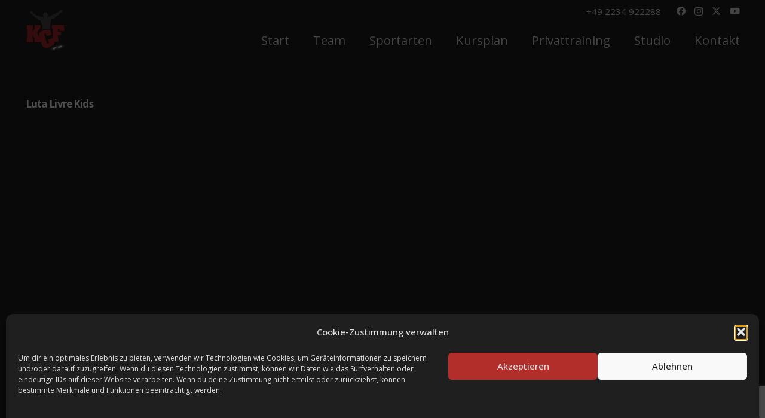

--- FILE ---
content_type: text/html; charset=utf-8
request_url: https://www.google.com/recaptcha/api2/anchor?ar=1&k=6LeAcpopAAAAACCEvxXHtFLYhJ8K6Id7SwPK15Rl&co=aHR0cHM6Ly9rY2YtZnJlY2hlbi5jb206NDQz&hl=en&v=PoyoqOPhxBO7pBk68S4YbpHZ&size=invisible&anchor-ms=20000&execute-ms=30000&cb=bvl0erqtzkjr
body_size: 49756
content:
<!DOCTYPE HTML><html dir="ltr" lang="en"><head><meta http-equiv="Content-Type" content="text/html; charset=UTF-8">
<meta http-equiv="X-UA-Compatible" content="IE=edge">
<title>reCAPTCHA</title>
<style type="text/css">
/* cyrillic-ext */
@font-face {
  font-family: 'Roboto';
  font-style: normal;
  font-weight: 400;
  font-stretch: 100%;
  src: url(//fonts.gstatic.com/s/roboto/v48/KFO7CnqEu92Fr1ME7kSn66aGLdTylUAMa3GUBHMdazTgWw.woff2) format('woff2');
  unicode-range: U+0460-052F, U+1C80-1C8A, U+20B4, U+2DE0-2DFF, U+A640-A69F, U+FE2E-FE2F;
}
/* cyrillic */
@font-face {
  font-family: 'Roboto';
  font-style: normal;
  font-weight: 400;
  font-stretch: 100%;
  src: url(//fonts.gstatic.com/s/roboto/v48/KFO7CnqEu92Fr1ME7kSn66aGLdTylUAMa3iUBHMdazTgWw.woff2) format('woff2');
  unicode-range: U+0301, U+0400-045F, U+0490-0491, U+04B0-04B1, U+2116;
}
/* greek-ext */
@font-face {
  font-family: 'Roboto';
  font-style: normal;
  font-weight: 400;
  font-stretch: 100%;
  src: url(//fonts.gstatic.com/s/roboto/v48/KFO7CnqEu92Fr1ME7kSn66aGLdTylUAMa3CUBHMdazTgWw.woff2) format('woff2');
  unicode-range: U+1F00-1FFF;
}
/* greek */
@font-face {
  font-family: 'Roboto';
  font-style: normal;
  font-weight: 400;
  font-stretch: 100%;
  src: url(//fonts.gstatic.com/s/roboto/v48/KFO7CnqEu92Fr1ME7kSn66aGLdTylUAMa3-UBHMdazTgWw.woff2) format('woff2');
  unicode-range: U+0370-0377, U+037A-037F, U+0384-038A, U+038C, U+038E-03A1, U+03A3-03FF;
}
/* math */
@font-face {
  font-family: 'Roboto';
  font-style: normal;
  font-weight: 400;
  font-stretch: 100%;
  src: url(//fonts.gstatic.com/s/roboto/v48/KFO7CnqEu92Fr1ME7kSn66aGLdTylUAMawCUBHMdazTgWw.woff2) format('woff2');
  unicode-range: U+0302-0303, U+0305, U+0307-0308, U+0310, U+0312, U+0315, U+031A, U+0326-0327, U+032C, U+032F-0330, U+0332-0333, U+0338, U+033A, U+0346, U+034D, U+0391-03A1, U+03A3-03A9, U+03B1-03C9, U+03D1, U+03D5-03D6, U+03F0-03F1, U+03F4-03F5, U+2016-2017, U+2034-2038, U+203C, U+2040, U+2043, U+2047, U+2050, U+2057, U+205F, U+2070-2071, U+2074-208E, U+2090-209C, U+20D0-20DC, U+20E1, U+20E5-20EF, U+2100-2112, U+2114-2115, U+2117-2121, U+2123-214F, U+2190, U+2192, U+2194-21AE, U+21B0-21E5, U+21F1-21F2, U+21F4-2211, U+2213-2214, U+2216-22FF, U+2308-230B, U+2310, U+2319, U+231C-2321, U+2336-237A, U+237C, U+2395, U+239B-23B7, U+23D0, U+23DC-23E1, U+2474-2475, U+25AF, U+25B3, U+25B7, U+25BD, U+25C1, U+25CA, U+25CC, U+25FB, U+266D-266F, U+27C0-27FF, U+2900-2AFF, U+2B0E-2B11, U+2B30-2B4C, U+2BFE, U+3030, U+FF5B, U+FF5D, U+1D400-1D7FF, U+1EE00-1EEFF;
}
/* symbols */
@font-face {
  font-family: 'Roboto';
  font-style: normal;
  font-weight: 400;
  font-stretch: 100%;
  src: url(//fonts.gstatic.com/s/roboto/v48/KFO7CnqEu92Fr1ME7kSn66aGLdTylUAMaxKUBHMdazTgWw.woff2) format('woff2');
  unicode-range: U+0001-000C, U+000E-001F, U+007F-009F, U+20DD-20E0, U+20E2-20E4, U+2150-218F, U+2190, U+2192, U+2194-2199, U+21AF, U+21E6-21F0, U+21F3, U+2218-2219, U+2299, U+22C4-22C6, U+2300-243F, U+2440-244A, U+2460-24FF, U+25A0-27BF, U+2800-28FF, U+2921-2922, U+2981, U+29BF, U+29EB, U+2B00-2BFF, U+4DC0-4DFF, U+FFF9-FFFB, U+10140-1018E, U+10190-1019C, U+101A0, U+101D0-101FD, U+102E0-102FB, U+10E60-10E7E, U+1D2C0-1D2D3, U+1D2E0-1D37F, U+1F000-1F0FF, U+1F100-1F1AD, U+1F1E6-1F1FF, U+1F30D-1F30F, U+1F315, U+1F31C, U+1F31E, U+1F320-1F32C, U+1F336, U+1F378, U+1F37D, U+1F382, U+1F393-1F39F, U+1F3A7-1F3A8, U+1F3AC-1F3AF, U+1F3C2, U+1F3C4-1F3C6, U+1F3CA-1F3CE, U+1F3D4-1F3E0, U+1F3ED, U+1F3F1-1F3F3, U+1F3F5-1F3F7, U+1F408, U+1F415, U+1F41F, U+1F426, U+1F43F, U+1F441-1F442, U+1F444, U+1F446-1F449, U+1F44C-1F44E, U+1F453, U+1F46A, U+1F47D, U+1F4A3, U+1F4B0, U+1F4B3, U+1F4B9, U+1F4BB, U+1F4BF, U+1F4C8-1F4CB, U+1F4D6, U+1F4DA, U+1F4DF, U+1F4E3-1F4E6, U+1F4EA-1F4ED, U+1F4F7, U+1F4F9-1F4FB, U+1F4FD-1F4FE, U+1F503, U+1F507-1F50B, U+1F50D, U+1F512-1F513, U+1F53E-1F54A, U+1F54F-1F5FA, U+1F610, U+1F650-1F67F, U+1F687, U+1F68D, U+1F691, U+1F694, U+1F698, U+1F6AD, U+1F6B2, U+1F6B9-1F6BA, U+1F6BC, U+1F6C6-1F6CF, U+1F6D3-1F6D7, U+1F6E0-1F6EA, U+1F6F0-1F6F3, U+1F6F7-1F6FC, U+1F700-1F7FF, U+1F800-1F80B, U+1F810-1F847, U+1F850-1F859, U+1F860-1F887, U+1F890-1F8AD, U+1F8B0-1F8BB, U+1F8C0-1F8C1, U+1F900-1F90B, U+1F93B, U+1F946, U+1F984, U+1F996, U+1F9E9, U+1FA00-1FA6F, U+1FA70-1FA7C, U+1FA80-1FA89, U+1FA8F-1FAC6, U+1FACE-1FADC, U+1FADF-1FAE9, U+1FAF0-1FAF8, U+1FB00-1FBFF;
}
/* vietnamese */
@font-face {
  font-family: 'Roboto';
  font-style: normal;
  font-weight: 400;
  font-stretch: 100%;
  src: url(//fonts.gstatic.com/s/roboto/v48/KFO7CnqEu92Fr1ME7kSn66aGLdTylUAMa3OUBHMdazTgWw.woff2) format('woff2');
  unicode-range: U+0102-0103, U+0110-0111, U+0128-0129, U+0168-0169, U+01A0-01A1, U+01AF-01B0, U+0300-0301, U+0303-0304, U+0308-0309, U+0323, U+0329, U+1EA0-1EF9, U+20AB;
}
/* latin-ext */
@font-face {
  font-family: 'Roboto';
  font-style: normal;
  font-weight: 400;
  font-stretch: 100%;
  src: url(//fonts.gstatic.com/s/roboto/v48/KFO7CnqEu92Fr1ME7kSn66aGLdTylUAMa3KUBHMdazTgWw.woff2) format('woff2');
  unicode-range: U+0100-02BA, U+02BD-02C5, U+02C7-02CC, U+02CE-02D7, U+02DD-02FF, U+0304, U+0308, U+0329, U+1D00-1DBF, U+1E00-1E9F, U+1EF2-1EFF, U+2020, U+20A0-20AB, U+20AD-20C0, U+2113, U+2C60-2C7F, U+A720-A7FF;
}
/* latin */
@font-face {
  font-family: 'Roboto';
  font-style: normal;
  font-weight: 400;
  font-stretch: 100%;
  src: url(//fonts.gstatic.com/s/roboto/v48/KFO7CnqEu92Fr1ME7kSn66aGLdTylUAMa3yUBHMdazQ.woff2) format('woff2');
  unicode-range: U+0000-00FF, U+0131, U+0152-0153, U+02BB-02BC, U+02C6, U+02DA, U+02DC, U+0304, U+0308, U+0329, U+2000-206F, U+20AC, U+2122, U+2191, U+2193, U+2212, U+2215, U+FEFF, U+FFFD;
}
/* cyrillic-ext */
@font-face {
  font-family: 'Roboto';
  font-style: normal;
  font-weight: 500;
  font-stretch: 100%;
  src: url(//fonts.gstatic.com/s/roboto/v48/KFO7CnqEu92Fr1ME7kSn66aGLdTylUAMa3GUBHMdazTgWw.woff2) format('woff2');
  unicode-range: U+0460-052F, U+1C80-1C8A, U+20B4, U+2DE0-2DFF, U+A640-A69F, U+FE2E-FE2F;
}
/* cyrillic */
@font-face {
  font-family: 'Roboto';
  font-style: normal;
  font-weight: 500;
  font-stretch: 100%;
  src: url(//fonts.gstatic.com/s/roboto/v48/KFO7CnqEu92Fr1ME7kSn66aGLdTylUAMa3iUBHMdazTgWw.woff2) format('woff2');
  unicode-range: U+0301, U+0400-045F, U+0490-0491, U+04B0-04B1, U+2116;
}
/* greek-ext */
@font-face {
  font-family: 'Roboto';
  font-style: normal;
  font-weight: 500;
  font-stretch: 100%;
  src: url(//fonts.gstatic.com/s/roboto/v48/KFO7CnqEu92Fr1ME7kSn66aGLdTylUAMa3CUBHMdazTgWw.woff2) format('woff2');
  unicode-range: U+1F00-1FFF;
}
/* greek */
@font-face {
  font-family: 'Roboto';
  font-style: normal;
  font-weight: 500;
  font-stretch: 100%;
  src: url(//fonts.gstatic.com/s/roboto/v48/KFO7CnqEu92Fr1ME7kSn66aGLdTylUAMa3-UBHMdazTgWw.woff2) format('woff2');
  unicode-range: U+0370-0377, U+037A-037F, U+0384-038A, U+038C, U+038E-03A1, U+03A3-03FF;
}
/* math */
@font-face {
  font-family: 'Roboto';
  font-style: normal;
  font-weight: 500;
  font-stretch: 100%;
  src: url(//fonts.gstatic.com/s/roboto/v48/KFO7CnqEu92Fr1ME7kSn66aGLdTylUAMawCUBHMdazTgWw.woff2) format('woff2');
  unicode-range: U+0302-0303, U+0305, U+0307-0308, U+0310, U+0312, U+0315, U+031A, U+0326-0327, U+032C, U+032F-0330, U+0332-0333, U+0338, U+033A, U+0346, U+034D, U+0391-03A1, U+03A3-03A9, U+03B1-03C9, U+03D1, U+03D5-03D6, U+03F0-03F1, U+03F4-03F5, U+2016-2017, U+2034-2038, U+203C, U+2040, U+2043, U+2047, U+2050, U+2057, U+205F, U+2070-2071, U+2074-208E, U+2090-209C, U+20D0-20DC, U+20E1, U+20E5-20EF, U+2100-2112, U+2114-2115, U+2117-2121, U+2123-214F, U+2190, U+2192, U+2194-21AE, U+21B0-21E5, U+21F1-21F2, U+21F4-2211, U+2213-2214, U+2216-22FF, U+2308-230B, U+2310, U+2319, U+231C-2321, U+2336-237A, U+237C, U+2395, U+239B-23B7, U+23D0, U+23DC-23E1, U+2474-2475, U+25AF, U+25B3, U+25B7, U+25BD, U+25C1, U+25CA, U+25CC, U+25FB, U+266D-266F, U+27C0-27FF, U+2900-2AFF, U+2B0E-2B11, U+2B30-2B4C, U+2BFE, U+3030, U+FF5B, U+FF5D, U+1D400-1D7FF, U+1EE00-1EEFF;
}
/* symbols */
@font-face {
  font-family: 'Roboto';
  font-style: normal;
  font-weight: 500;
  font-stretch: 100%;
  src: url(//fonts.gstatic.com/s/roboto/v48/KFO7CnqEu92Fr1ME7kSn66aGLdTylUAMaxKUBHMdazTgWw.woff2) format('woff2');
  unicode-range: U+0001-000C, U+000E-001F, U+007F-009F, U+20DD-20E0, U+20E2-20E4, U+2150-218F, U+2190, U+2192, U+2194-2199, U+21AF, U+21E6-21F0, U+21F3, U+2218-2219, U+2299, U+22C4-22C6, U+2300-243F, U+2440-244A, U+2460-24FF, U+25A0-27BF, U+2800-28FF, U+2921-2922, U+2981, U+29BF, U+29EB, U+2B00-2BFF, U+4DC0-4DFF, U+FFF9-FFFB, U+10140-1018E, U+10190-1019C, U+101A0, U+101D0-101FD, U+102E0-102FB, U+10E60-10E7E, U+1D2C0-1D2D3, U+1D2E0-1D37F, U+1F000-1F0FF, U+1F100-1F1AD, U+1F1E6-1F1FF, U+1F30D-1F30F, U+1F315, U+1F31C, U+1F31E, U+1F320-1F32C, U+1F336, U+1F378, U+1F37D, U+1F382, U+1F393-1F39F, U+1F3A7-1F3A8, U+1F3AC-1F3AF, U+1F3C2, U+1F3C4-1F3C6, U+1F3CA-1F3CE, U+1F3D4-1F3E0, U+1F3ED, U+1F3F1-1F3F3, U+1F3F5-1F3F7, U+1F408, U+1F415, U+1F41F, U+1F426, U+1F43F, U+1F441-1F442, U+1F444, U+1F446-1F449, U+1F44C-1F44E, U+1F453, U+1F46A, U+1F47D, U+1F4A3, U+1F4B0, U+1F4B3, U+1F4B9, U+1F4BB, U+1F4BF, U+1F4C8-1F4CB, U+1F4D6, U+1F4DA, U+1F4DF, U+1F4E3-1F4E6, U+1F4EA-1F4ED, U+1F4F7, U+1F4F9-1F4FB, U+1F4FD-1F4FE, U+1F503, U+1F507-1F50B, U+1F50D, U+1F512-1F513, U+1F53E-1F54A, U+1F54F-1F5FA, U+1F610, U+1F650-1F67F, U+1F687, U+1F68D, U+1F691, U+1F694, U+1F698, U+1F6AD, U+1F6B2, U+1F6B9-1F6BA, U+1F6BC, U+1F6C6-1F6CF, U+1F6D3-1F6D7, U+1F6E0-1F6EA, U+1F6F0-1F6F3, U+1F6F7-1F6FC, U+1F700-1F7FF, U+1F800-1F80B, U+1F810-1F847, U+1F850-1F859, U+1F860-1F887, U+1F890-1F8AD, U+1F8B0-1F8BB, U+1F8C0-1F8C1, U+1F900-1F90B, U+1F93B, U+1F946, U+1F984, U+1F996, U+1F9E9, U+1FA00-1FA6F, U+1FA70-1FA7C, U+1FA80-1FA89, U+1FA8F-1FAC6, U+1FACE-1FADC, U+1FADF-1FAE9, U+1FAF0-1FAF8, U+1FB00-1FBFF;
}
/* vietnamese */
@font-face {
  font-family: 'Roboto';
  font-style: normal;
  font-weight: 500;
  font-stretch: 100%;
  src: url(//fonts.gstatic.com/s/roboto/v48/KFO7CnqEu92Fr1ME7kSn66aGLdTylUAMa3OUBHMdazTgWw.woff2) format('woff2');
  unicode-range: U+0102-0103, U+0110-0111, U+0128-0129, U+0168-0169, U+01A0-01A1, U+01AF-01B0, U+0300-0301, U+0303-0304, U+0308-0309, U+0323, U+0329, U+1EA0-1EF9, U+20AB;
}
/* latin-ext */
@font-face {
  font-family: 'Roboto';
  font-style: normal;
  font-weight: 500;
  font-stretch: 100%;
  src: url(//fonts.gstatic.com/s/roboto/v48/KFO7CnqEu92Fr1ME7kSn66aGLdTylUAMa3KUBHMdazTgWw.woff2) format('woff2');
  unicode-range: U+0100-02BA, U+02BD-02C5, U+02C7-02CC, U+02CE-02D7, U+02DD-02FF, U+0304, U+0308, U+0329, U+1D00-1DBF, U+1E00-1E9F, U+1EF2-1EFF, U+2020, U+20A0-20AB, U+20AD-20C0, U+2113, U+2C60-2C7F, U+A720-A7FF;
}
/* latin */
@font-face {
  font-family: 'Roboto';
  font-style: normal;
  font-weight: 500;
  font-stretch: 100%;
  src: url(//fonts.gstatic.com/s/roboto/v48/KFO7CnqEu92Fr1ME7kSn66aGLdTylUAMa3yUBHMdazQ.woff2) format('woff2');
  unicode-range: U+0000-00FF, U+0131, U+0152-0153, U+02BB-02BC, U+02C6, U+02DA, U+02DC, U+0304, U+0308, U+0329, U+2000-206F, U+20AC, U+2122, U+2191, U+2193, U+2212, U+2215, U+FEFF, U+FFFD;
}
/* cyrillic-ext */
@font-face {
  font-family: 'Roboto';
  font-style: normal;
  font-weight: 900;
  font-stretch: 100%;
  src: url(//fonts.gstatic.com/s/roboto/v48/KFO7CnqEu92Fr1ME7kSn66aGLdTylUAMa3GUBHMdazTgWw.woff2) format('woff2');
  unicode-range: U+0460-052F, U+1C80-1C8A, U+20B4, U+2DE0-2DFF, U+A640-A69F, U+FE2E-FE2F;
}
/* cyrillic */
@font-face {
  font-family: 'Roboto';
  font-style: normal;
  font-weight: 900;
  font-stretch: 100%;
  src: url(//fonts.gstatic.com/s/roboto/v48/KFO7CnqEu92Fr1ME7kSn66aGLdTylUAMa3iUBHMdazTgWw.woff2) format('woff2');
  unicode-range: U+0301, U+0400-045F, U+0490-0491, U+04B0-04B1, U+2116;
}
/* greek-ext */
@font-face {
  font-family: 'Roboto';
  font-style: normal;
  font-weight: 900;
  font-stretch: 100%;
  src: url(//fonts.gstatic.com/s/roboto/v48/KFO7CnqEu92Fr1ME7kSn66aGLdTylUAMa3CUBHMdazTgWw.woff2) format('woff2');
  unicode-range: U+1F00-1FFF;
}
/* greek */
@font-face {
  font-family: 'Roboto';
  font-style: normal;
  font-weight: 900;
  font-stretch: 100%;
  src: url(//fonts.gstatic.com/s/roboto/v48/KFO7CnqEu92Fr1ME7kSn66aGLdTylUAMa3-UBHMdazTgWw.woff2) format('woff2');
  unicode-range: U+0370-0377, U+037A-037F, U+0384-038A, U+038C, U+038E-03A1, U+03A3-03FF;
}
/* math */
@font-face {
  font-family: 'Roboto';
  font-style: normal;
  font-weight: 900;
  font-stretch: 100%;
  src: url(//fonts.gstatic.com/s/roboto/v48/KFO7CnqEu92Fr1ME7kSn66aGLdTylUAMawCUBHMdazTgWw.woff2) format('woff2');
  unicode-range: U+0302-0303, U+0305, U+0307-0308, U+0310, U+0312, U+0315, U+031A, U+0326-0327, U+032C, U+032F-0330, U+0332-0333, U+0338, U+033A, U+0346, U+034D, U+0391-03A1, U+03A3-03A9, U+03B1-03C9, U+03D1, U+03D5-03D6, U+03F0-03F1, U+03F4-03F5, U+2016-2017, U+2034-2038, U+203C, U+2040, U+2043, U+2047, U+2050, U+2057, U+205F, U+2070-2071, U+2074-208E, U+2090-209C, U+20D0-20DC, U+20E1, U+20E5-20EF, U+2100-2112, U+2114-2115, U+2117-2121, U+2123-214F, U+2190, U+2192, U+2194-21AE, U+21B0-21E5, U+21F1-21F2, U+21F4-2211, U+2213-2214, U+2216-22FF, U+2308-230B, U+2310, U+2319, U+231C-2321, U+2336-237A, U+237C, U+2395, U+239B-23B7, U+23D0, U+23DC-23E1, U+2474-2475, U+25AF, U+25B3, U+25B7, U+25BD, U+25C1, U+25CA, U+25CC, U+25FB, U+266D-266F, U+27C0-27FF, U+2900-2AFF, U+2B0E-2B11, U+2B30-2B4C, U+2BFE, U+3030, U+FF5B, U+FF5D, U+1D400-1D7FF, U+1EE00-1EEFF;
}
/* symbols */
@font-face {
  font-family: 'Roboto';
  font-style: normal;
  font-weight: 900;
  font-stretch: 100%;
  src: url(//fonts.gstatic.com/s/roboto/v48/KFO7CnqEu92Fr1ME7kSn66aGLdTylUAMaxKUBHMdazTgWw.woff2) format('woff2');
  unicode-range: U+0001-000C, U+000E-001F, U+007F-009F, U+20DD-20E0, U+20E2-20E4, U+2150-218F, U+2190, U+2192, U+2194-2199, U+21AF, U+21E6-21F0, U+21F3, U+2218-2219, U+2299, U+22C4-22C6, U+2300-243F, U+2440-244A, U+2460-24FF, U+25A0-27BF, U+2800-28FF, U+2921-2922, U+2981, U+29BF, U+29EB, U+2B00-2BFF, U+4DC0-4DFF, U+FFF9-FFFB, U+10140-1018E, U+10190-1019C, U+101A0, U+101D0-101FD, U+102E0-102FB, U+10E60-10E7E, U+1D2C0-1D2D3, U+1D2E0-1D37F, U+1F000-1F0FF, U+1F100-1F1AD, U+1F1E6-1F1FF, U+1F30D-1F30F, U+1F315, U+1F31C, U+1F31E, U+1F320-1F32C, U+1F336, U+1F378, U+1F37D, U+1F382, U+1F393-1F39F, U+1F3A7-1F3A8, U+1F3AC-1F3AF, U+1F3C2, U+1F3C4-1F3C6, U+1F3CA-1F3CE, U+1F3D4-1F3E0, U+1F3ED, U+1F3F1-1F3F3, U+1F3F5-1F3F7, U+1F408, U+1F415, U+1F41F, U+1F426, U+1F43F, U+1F441-1F442, U+1F444, U+1F446-1F449, U+1F44C-1F44E, U+1F453, U+1F46A, U+1F47D, U+1F4A3, U+1F4B0, U+1F4B3, U+1F4B9, U+1F4BB, U+1F4BF, U+1F4C8-1F4CB, U+1F4D6, U+1F4DA, U+1F4DF, U+1F4E3-1F4E6, U+1F4EA-1F4ED, U+1F4F7, U+1F4F9-1F4FB, U+1F4FD-1F4FE, U+1F503, U+1F507-1F50B, U+1F50D, U+1F512-1F513, U+1F53E-1F54A, U+1F54F-1F5FA, U+1F610, U+1F650-1F67F, U+1F687, U+1F68D, U+1F691, U+1F694, U+1F698, U+1F6AD, U+1F6B2, U+1F6B9-1F6BA, U+1F6BC, U+1F6C6-1F6CF, U+1F6D3-1F6D7, U+1F6E0-1F6EA, U+1F6F0-1F6F3, U+1F6F7-1F6FC, U+1F700-1F7FF, U+1F800-1F80B, U+1F810-1F847, U+1F850-1F859, U+1F860-1F887, U+1F890-1F8AD, U+1F8B0-1F8BB, U+1F8C0-1F8C1, U+1F900-1F90B, U+1F93B, U+1F946, U+1F984, U+1F996, U+1F9E9, U+1FA00-1FA6F, U+1FA70-1FA7C, U+1FA80-1FA89, U+1FA8F-1FAC6, U+1FACE-1FADC, U+1FADF-1FAE9, U+1FAF0-1FAF8, U+1FB00-1FBFF;
}
/* vietnamese */
@font-face {
  font-family: 'Roboto';
  font-style: normal;
  font-weight: 900;
  font-stretch: 100%;
  src: url(//fonts.gstatic.com/s/roboto/v48/KFO7CnqEu92Fr1ME7kSn66aGLdTylUAMa3OUBHMdazTgWw.woff2) format('woff2');
  unicode-range: U+0102-0103, U+0110-0111, U+0128-0129, U+0168-0169, U+01A0-01A1, U+01AF-01B0, U+0300-0301, U+0303-0304, U+0308-0309, U+0323, U+0329, U+1EA0-1EF9, U+20AB;
}
/* latin-ext */
@font-face {
  font-family: 'Roboto';
  font-style: normal;
  font-weight: 900;
  font-stretch: 100%;
  src: url(//fonts.gstatic.com/s/roboto/v48/KFO7CnqEu92Fr1ME7kSn66aGLdTylUAMa3KUBHMdazTgWw.woff2) format('woff2');
  unicode-range: U+0100-02BA, U+02BD-02C5, U+02C7-02CC, U+02CE-02D7, U+02DD-02FF, U+0304, U+0308, U+0329, U+1D00-1DBF, U+1E00-1E9F, U+1EF2-1EFF, U+2020, U+20A0-20AB, U+20AD-20C0, U+2113, U+2C60-2C7F, U+A720-A7FF;
}
/* latin */
@font-face {
  font-family: 'Roboto';
  font-style: normal;
  font-weight: 900;
  font-stretch: 100%;
  src: url(//fonts.gstatic.com/s/roboto/v48/KFO7CnqEu92Fr1ME7kSn66aGLdTylUAMa3yUBHMdazQ.woff2) format('woff2');
  unicode-range: U+0000-00FF, U+0131, U+0152-0153, U+02BB-02BC, U+02C6, U+02DA, U+02DC, U+0304, U+0308, U+0329, U+2000-206F, U+20AC, U+2122, U+2191, U+2193, U+2212, U+2215, U+FEFF, U+FFFD;
}

</style>
<link rel="stylesheet" type="text/css" href="https://www.gstatic.com/recaptcha/releases/PoyoqOPhxBO7pBk68S4YbpHZ/styles__ltr.css">
<script nonce="bcN_2PHBQrfRfMVltG6bDg" type="text/javascript">window['__recaptcha_api'] = 'https://www.google.com/recaptcha/api2/';</script>
<script type="text/javascript" src="https://www.gstatic.com/recaptcha/releases/PoyoqOPhxBO7pBk68S4YbpHZ/recaptcha__en.js" nonce="bcN_2PHBQrfRfMVltG6bDg">
      
    </script></head>
<body><div id="rc-anchor-alert" class="rc-anchor-alert"></div>
<input type="hidden" id="recaptcha-token" value="[base64]">
<script type="text/javascript" nonce="bcN_2PHBQrfRfMVltG6bDg">
      recaptcha.anchor.Main.init("[\x22ainput\x22,[\x22bgdata\x22,\x22\x22,\[base64]/[base64]/[base64]/bmV3IHJbeF0oY1swXSk6RT09Mj9uZXcgclt4XShjWzBdLGNbMV0pOkU9PTM/bmV3IHJbeF0oY1swXSxjWzFdLGNbMl0pOkU9PTQ/[base64]/[base64]/[base64]/[base64]/[base64]/[base64]/[base64]/[base64]\x22,\[base64]\\u003d\\u003d\x22,\[base64]/DhkLDmcO+ZsKCBn8cw7HCtcOYAUEzY8KRXCkWwrkwwroJwpEXSsO0MWrCscKtw54UVsKvTR1gw6EUwonCvxN3bcOgA0LCr8KdOnrCj8OQHCpTwqFEw640Y8K5w4jCjMO3LMOgWTcLw4nDp8OBw70wJsKUwp4Yw4/DsC5bTMODeybDjsOxfTDDpnfCpVDCocKpwrfCgsKjEDDCgsOfOwc9wq88AwJPw6EJbl/CnxDDnwIxO8OaY8KVw6DDv3/DqcOcw7fDoEbDoXvDskbCtcKRw7xww6wiE1ofGMK/[base64]/Ch8Oeb03DsUUlwpNwwrRzwpQ7woAzwp8uX2zDs1TDnMOTCRo8IBDCn8KMwqk4PXfCrcOrUinCqTnDv8K6M8KzGMKqGMOJw6RwwrvDs2zCnAzDuCcbw6rCpcKfQxxiw7pKesODaMOMw6J/[base64]/Cn11Hw7LCu8Ogw5h5ZCQSL8OqwrnCmcOsaMKZwpl/[base64]/CsOWwr/[base64]/[base64]/[base64]/[base64]/CuCkHw5rDmMOZLzzDjsKhwrXCpMOGdkkQwqLDhFEFJ3BWw7nDmcKKw5XClwRgcVPDkxXClsOAI8KiQnZZw53DhcKDJMKowpRfw4xrw5PCn2zCsTs/LADDn8KiJcKyw4cSw7DDqmLDlUoWw5PCpEfCu8OSekMwAxVhRF3CiV1vwrXDlUXDqcOiw7jDiDbDmcOlTsOUwqjCv8OnAsOVEwXDvQEWW8OCH2fDj8O1ZcK6PcKOw4LCjMKJwpouwrDCgkfDhTp3cChba2/ClBjDnsOVQcOrw6rCicKiw6fDkMO5wp8xfQIQIDAdQl4hWcKHwq3CpR/CnmYUwqhNw7DDtcKJw5IJw7vCvsKvdlQbw4Y8SsKOWnzCosOkHcKXYD1Ww5XDnA3Dv8KFdGM1QMO5wqPDigcgwpvDusOjw613w6HDvih3DsKbZMOsME/DssKMdUtzwoM1OsOdAkHDplV6wqB5woQdwpVUZhHCsjrCo3LDqxzDtkDDs8OuNQNbdTk8woLCtEQ2w7rDmsO7w6ULw4fDisOqflgtw5pswp9zOsOSF2bDmh7DkcKjWgx/RHTCkcKcbifDrW0Fw6B+w4EcJgoTLWfCtMK+bXnCqcKwE8K0dsOiwq9SdcKYYFYBw6rDvH7DliAfw74UFltjw51Wwq7DnH/[base64]/[base64]/CpyoQwpPChMKJwqB3eMKZwpvCnTDDjn3CnwYmwovCrmXDuyBXGsOpL8OowrDDoy3CnSDDj8Kkw7w8wqNtWcOdw7ZGwqg6SsKVw7srDsKpCVZBRcKlGMOtYV1aw5sNw6XCusKowoZNwozCiA3DrB50ZyvCix/[base64]/[base64]/DtB3Cj8KqwpMCw6YMwqbDlcOvGsONejXDoMKuwpYKwp94w5NawrhHw4pxw4N0w6AMcmxZw6t7WEEXACrCgVdow6vDj8Kcw6nDmMKwFsObFMOSwr1MwqBNe2zDjR44N1Irw5nDvBE7w6XCisKqw4gpBHxxwonDqsK2ckLDmMKFD8KVcS/[base64]/wocgw4fDrcO2GMOAXy/Cp07CvULDtUzDscOow7HDh8O5wo9nP8O7MC1RRFwJNCvCu23Cow/Cu3bDmycEKsO8MMOPwrPDgT/[base64]/WsK2ZSMQw4Btw5NiRMKPV8OMJ8OvX8OYw6lZw4fDqMKfw4LCslAcNsOMw4Iiw57Co8KRw6wwwoxbCHA7E8Ofw7JMw7cMWXHDq1vDnMKwaQXDsMOVwr7CnxXDqAoJUhkcPmHCpHPCt8KEJhBLwrPCqcKrKDB/IcOmDwwrw5VHwopCK8ONwoXChxJ0w5YCP3DCsjvDjcOlwok7A8OMFMOzwrcKOxXDlMKAw5zDsMKZw6DDpsKUbzDDrMK1IcK6wpQpQgMePyTCpMOKw6LDssKpwo/DvyZ/GyFcRQvChsKWSsOzCsK9w7/[base64]/[base64]/EyxDJG7DjHfDs8K/[base64]/w7PCh1ZHLsOteQ/DlcK8HcOSYMKrw54ewpx4wpbCkcK6wqHCsMKUwop/[base64]/wr0wfGDCo0xcbHJZw5XDgcKSIMOswr/CoA5WwpcJMX3DtMKpRsK1IcO4OcKVw5HCrjdmw6PCpsKvwoATwo3CvWLDmcK8dMObw5pewp7CrgHCm2pWTRDCu8KFw7Z0SV3CljjDicKAcn/CqSxJGG3DqArDvsKSw74TdG5nKMOvwprCpH9Mw7HCucObw7BHw6BEw75XwoZ4DcOawobCrsKHwrB0OgUwYsKWXjvCvsOjNMOuw4p0w4RQw5N6SAkXwobChcOiw4fDg2xyw7JywpFbw40Owp/Dr2XCvgvCrsK4XA/Dn8OWUEXDrsKNITXCtMOuNXMpY3o9w6vDpxsyw5csw4tOwoUmw6IWMjHCrFwiK8Ovw5/DssOnfsK/cyrDnFRuw6AewoXDt8O9MnUAw4vDpsKfYk7Dk8KzwrXCmnbDmsOWw4IuAcOJw41LW3/DvMKPwoDCiRrCv3zDu8OwLEPDn8OmZXDDjsKXw6sdw4LCiDd4w6PCvEbDmWnDkcOXw7LDlUkxw6vDvsOCwq/Dt1rCh8KAw6TDrMOZS8KSFUk7RcOLSGRwHHorw6RRw4zCpx3CsHDDssOTEQfDuBrCisKbLcKiwpHCsMOSw64Uw7LDnn3CglkaUUkRw73DijXCm8O/wo/DrcKqSMO/wqEgPC1kwqAFBW5xCCd3H8KqBQjDt8K5WQkOwqwUw5XCh8K9UMK+cBbCrihTw4MyNHzCkk4FfsO2wovDlk/Cum9gRsOXUg1rw43Dhj8bw4EoEcKQwqLDmsK3IsOdw5rCimHDom9Dw75pwrnDosOOwp5/[base64]/CgMOaPcKlw5XCsGDCh8KgJsKPw5klHB4sdsOFw6h3HRHDrsORNcKhw4TDmEgiRSzChD4vwopow5nDgSnCgTI4wo3DscK2wpUAwprCpjUfAsOrKGEnwogkGcKST3jCrcKueFPDmU4+wpN/TcKnOcK3w6hicMOdfA3Dr296wo4iwphpXAZJUcK3dsOCwph2Z8KZZcOgO0IzwrrCjyzDlcKPw419PDpcXy9Fwr3DssKpw7bDh8OzDz7CondVYsOJw5ULTcKaw7TCvThzw4rCtMKcQzkGw7dDZcO1JsKEw4RbMEvDsW9MdMOUCQnCi8KKCcKCX2jDo3/DrMO2cgMPwrlgwrbCjgzCmRXCjAHCpsOVwpHCm8KzG8OGwrduP8O2w4A7wrB0HcOjG3LCjQQpw53DgsOFw4/DmV3Cr27Cni9vOMOFXMKELFDDlsO9w6Ayw7p8VynDjB3CvcKzwpPCksKvwo7DmcK3wprCqU/DjDggKxTCsCphw7jDicOtUmA/FwZLw4PDq8OMw78VGMKrcsOmCmgjwo7DtMKOwr/[base64]/CnsKxwpthM8KBw6TCuDcDG8KFwqh/eUJxW8Okwrp3EypIwpYLwpJwwqPDh8KGw5Mtw4Fiw43CgBoMDcKgw4XCtsOWw5fCjjrCt8KXG3Iiw6ETPMKKw4VydQjCom/DoQsLwrfDnX/DpXfCjcKGHMOrwrFCwrXCsGvCsCfDh8KvOCLDjMKwQcKUw6/Dl2pgHFzDvcOnQVPCsn1pw6nDpcKwfmPDn8Kbwrs8wrMbHsKTKMKzIi3Dm2nCmmBWw510WCrCqsKpw5HDgsOdwrrCucOKwp8gwpF/wozCmsK7wpjCp8OfwqIxw4fCsUjChU5Qw5HDq8Kxw5DDt8O1w4XDtsKjDCnCvMKQYkcYDMO3H8K6CVbChsOQw64cw6LDv8OCw4vDpxReU8KLR8K/wqrCjcK4PQjCtTBQw7bDisKKwqTDmcKEwqwaw5hCwpDDjcOVw4zDocKvAMKDbBXDvcK6DcKnfEvDl8K+O0LCtsObR2bCsMKKZ8O4RsOkwr4nw7I7wpNrw67DoRXDnsOpS8K0w6/DmBfDgggQDgnCkXEwcG/[base64]/[base64]/[base64]/[base64]/CogAYacKZwotDX8KwwpQ8w6PDrsOrBmPDusKRYmTCvl/[base64]/[base64]/JcKFSm3CnMKFwoZ9dMOlIV7Dh3F+BkxcTsKxw7B0BTbDj07CvSh9P1E5RDrDmcOMwq/Cv3LCgzgtcV9xwokKLV8bwofCpsKJwq9mw7d8w7TDlsKZw7Umw5oFwo3DjBLChxPCgcKbw7XDrz7Ci0fDp8OawoIOwpJGwp1pF8OLwpHDpi0hc8KXw6MzW8OaPsOWTMKmUwxwbMK6BMObNmoqV3FWw4Nqw6bCknc/ScKcP1kxwpBbFH7CpzLDhsO6w7sswpPClMKCwoHDoHDDiGUgw5gDPsO1w6Rtw7fDgcOfO8Kgw5fCmSYvw58WCMKMw5dwIkYDwrPDksKJHsObw7caWRLCr8OkbsKGw4nCosO/wqtSCMOQw7DCscKibsOkQwPDosOUwqbCpCTCjxvCssKuw73DpsOzXsOqwpDChsOIVyXCtmPDnBbDicOrw50awp/[base64]/woxpwrk4w7Iywp8pImDDuRbDscOoBsKCw4pNcMOxwozDk8OowpIpw71RcA9JwrrDksOzWx8ccSXCv8OKw5xjw5QeU1stw5LCisKBwq/DgRzDmMKtwr86KsOCaEJ/Cwknw5HDjl3DnMOnVsOIwoMOw7tYw6QbdH/Cqhp/[base64]/CrkrDt8KSDRvCuwLDvU/CvQUbVsKDPVnCrCA1w5w1w5h9wrfDuX02wolHwo3DpsKnw59JwqnDtMK3VBV3PsK0WcOfB8KCwrXDgVPCtQrCsCZXwpHCgUnDvmcWS8KVw5LClsKJw4fDiMO+w6vCqsOrasKsw6/[base64]/CjMOVw5TCuVECVcOgw7M4a1JOdsKhw4TClgvCtn1KwrlrTMOZEwVDwrjCoMO8SWccXSHDgMKvPmfCoxfCgMKnSMOUBVwlwpx6ZcKdwrfClSx/[base64]/DosOLw5LDj8KfFcOEHzIRPsKhLycFSsKfw5TDmi3DkcO3wpDCkMKFIjvCqlQUecO9Lw/CssOJB8KSZ1PCuMOiW8OjC8Kmwo3DpkEpw40owpfDusOawohVRAXDksOXw5AoEwpcw5d0QsO2MlHDgcOkTUBnwpnCrkhNEcOCZjXDkMOXw43DigbCvlbCtsOMw7DCvEIOS8KsQmfCkWTDlsK1w6l4wpHDhMOCwrAFPHrDgjowwq4EUMOTYW59ccKPwr4QbcO+wr/[base64]/ChMO0YW8jw4lNwofDpsOYZ8Omw7zCncKXwqlFwqDDj8Olw6vDjsO0UiJAwq19w4QwARxow71AKMOxMMOMwqJWwo9bwpXCksKdwqMuCMKtwrrCrMK/I0fDlcKdEitow7AfJ03CucKsFsOZwo7Dk8K8wqDDhjktwoHCk8KDwq8Jw4TCqTbCicOkwprCm8OMw60XMwPCklZzXMOmVsKddsKsGsKpRsObw6MdPiHDt8OxQcOQfHZaBcKxw44tw4/CmcKxwrcOw5/DnMO1w5HDqRB6ZzsXQm1sXAPDu8OxwofCtcOIenFCKCTDk8K9YGcOw6hxdEp+w5YfUj9QJsKmw5vCjARubcOsaMKGTsKkw7IGw6XDhTYnw5zCrMOVf8KTRcK1O8O5w4ghXHrCt3TCmMKfdMOyIQ/[base64]/w7jCiQ4ZbQYbw67DmVltwo/[base64]/Dr8K3w5PDgTPCmV3Cg8OGaMKaQ8OYw5sGwrjCtgI9KDJ1w7ZHwqRuLjVtfV9Kw58Uw7hww4zDvUEUL2PCm8K1w4sIw4k5w4zCt8KqwrHDrsOJTMO2ai4pw6Jewr1jw7lTw7tawo3DjyjDoVHCq8OTwrBvNUxmwr/[base64]/[base64]/w5bCrmbDpnbDthUuwpDDpnkdw65FRlNbw4DCtDHDj8KaEgB+L1DDhGbChMK3OHbCpsO6w4AMIEEYwpAFCMKuEsK3wqVuw4QVTcOCacKMwrpewpPChRTCnMK4wpZ3RcOuw4ANRSvCki8dNMOwfsOiJMOmWMKZSWPDgzbDsW/Ckz/[base64]/CoiNYUcKHTsOtw59nSMO2w5cCTMKdwq/[base64]/CiwJnD8OtFRzDgyMyw5/DgHBhwoBcw6EubkrDn8OpUcKrUsKPc8OuYsKOTsOlXjFaH8KOTMOMdktWw5PDmgzClCjCiT/Ck0bDr0hOw4MAOsO6T3kGwr/DonJ8CnTCiVcuwrDDuWvDlsKWw4XCpV0Lw7rCoRsmwqbCocOxwqDDp8KrOjfCkcKpNjcowqEowqNlwqDDikzCngrDq11Mc8KLw5cpc8KhwqQAUUDDmsOqEwVkAMObw43DgAPDr3QzLF0ow7rCqsOdScO4w65QwpZwwp4Nw5pYUMKhwrPDrMORLnzDqsK6wqXDh8O/LmzDrcKAwo/CoRfDl1PDosOzXyckWsKnw7ZIw4jDj17DnsOHBcKVURnDm13DgMKtNsOZJFEEw5Y2WMOwwrofIcO6AAcBwovCpcOOwrh/w7I5anvDu1M+woTDg8KbwrfDmsKmwq9cLjfCn8KqElobwrvDj8KeIBEYMMOHwpPDnx/[base64]/DisK8Q8KcwogowqjDkcOiwrfDjjQLYnzDv0gfwovCmMKYcsKnwozDpTvCu8KgwpDCkMK8fBTDksOqZmJgw6QrAyHCpMKSw4PDg8OtG2Vjw4ojw5/DoXVww4dtRFjCln9hw53DlgzDrAfDq8K2WB7DssORwq7Dn8K+w6s0YzUMwr8nLcKtdsOCBx3CscO5woLDtcOiFMO6w6Y+LcOFw57CgMKaw4p+KcKqdMKxaDHDucOhwr4mwrV9woTDpF/ClcOEw4jCoAbDt8KywoHDoMK9ZsOxVQtPw7/[base64]/[base64]/[base64]/DjMKWcHTCo2HDuDjChcK8wrvDu0diS8OELcOdEsKVwpcIwqTCrjjDmMOIw7UOBMKpXMKjbMKqX8K9w4ZXw6Fzw6JMccO+wr/DocKfw44UwojDqMO6wrcVwq5Bwrt4w6fDrWVkw7gMw4zDjsKZwrbCgBDCjlbChFTDkwTCrsOrwobDl8OXwqJBITYGKGRVYVbCrgfDusOEw43DsMKPeMK0w5VGKD7CjGF3TznDp2pIbMO0PcO3fSHCk3jDl1DCtmjDnz/[base64]/GgtGcnTCg0lMGMOcw4zDmEzCnMO4dsO1IcO3w77Dh8K6JcK6w4Buw4bDmAXCucODRR8NEDQKwrgoXDIRw5QdwppmBsOaIsOBwrQfIU3Chk7DrF/CvcKbw61pfDNvw4jDrMK9FsOQJcKLwqPCnsKeVnN8MTDCnWrCjsKZYsOQRsKJKHrCqcOhZMOITMODJ8Khw77DkQfDjEcRSsO0wqjDiDfDmSQ2woPDscO/[base64]/fsKVw6TDjX1LwpULfRTCsmtveHnDnsKOw4fDoMKtIi/ChVJ2PgPColrCmsKEMHLDmEkdwoXCr8Kiw5DDggbDt0UMw7XCs8O1wo8ew7/CjMOXfMOYAsKvw6TCl8OjHzAZNm7CucKJK8OPwoIgIcKOAhDDi8OdXMO/HyjDtwrChcOQw5jDhV3ClMO1J8OEw5fCm2UJDznClwQIwp3Cr8KfT8OKFsOKPMKcwr3DiXvChcKDw6TCm8KwYnVGw5LDnsO8w7DCqApyVcOkw7DCozlkwrnDvcKaw7zCusOmwrTDgMOrKsOpwrPDlE/Ct2nDsDAtw7EIw5fDv0EywqrDj8KMw6nCtixNBgUkAMOva8KGYMOkcsK9ayJMwoxtw7A9wr9jLAnDmhM6YcKMK8KCw5sfwqnDtsKNbXzCpGkMw64Bwr7CvndSwplDwr9GNGXDiwEgF0dPwovDmMOACMKICXzDnMOmwrVWw6/Dm8OAJMKHwrN/w7kPJWsTwohJH1PCuD3CmSTDiS7DnDvDgRdvw7vCuhzDm8Oew5bDoBfClsOjZiB+wpVJw6Mew4nDvMOVXw51wrwww59oaMKaBsOHTcOtQTF0U8K2ERTDlMOOAMKxcwZXwp7Dg8Oyw6DDjMKsBTodw5YUMBDDrl/CqsO0BsKtwojDtTvDgsKNw4VFw7sKw6ZNwpJww4LCtFF3w6McQz5awrjCtMKmwrnCgMKywrzCg8KKw4JGa00KdMKmw7o/[base64]/RMKiY8OYH8O4wpfDrMOtw6nCv3zDjjxbG8ODDsK9CMKNE8O/w6LDmHMJwr3Cu2F/wqwTw60Yw5nDrsK9wr7DpHTCrE7Du8O5HBnDsQzCkcOmLHhww41lw5zDsMOKwoByRT/CpcOoRE9zVxBgJMO1wq8PwoFlLzIFw7pcwpvCtsOyw5rDk8OXwo1NQ8K+w6dQw4fDp8OYw6VbR8OMRiLDkMOXwolBM8K6w6vChMKERcKXw6Z9w5NSw7Jpw4TDj8Kdw68Bw4vCjHfDi0cgw6jDu0PCtCZXVnDCsF7DisOWw53Ckk/ChsKjw6PCjnPDucK2XcOiw5/CkMOtTU5/wqzDusKbAXfDnGUnw5zDkTcrwqwlKnHDijhlw4oRDSXDvS3DoHHCj3puGnk8BMO7w7FYB8KHMXDDvsOtwr3DnsO2TsOeTMKrwp/DiQrDrcODYWotw63DkyPDhcKzMMOgAsOuw4bDrcKDUcK+w7bCnsOvTcOzw6nCrcKywozCvcOpd3Zaw6zDqC/[base64]/worDhxvCt3HCq8OUwql6wqxiwoY9w7bCmMO+wqnCnRYEw6lRTljDn8KNwqppRHIhW2R7aF7Du8KGfQkcGSp+eMO5HsOoEcKTUTrCtsKnFxbDicOLA8Kyw5nCvjpHChsywqElA8OXwonCkD9GCMKmaALDqcOmwoVdw5kVK8O1Dz/CvTbCgyUgw4Eow5PDg8Kww4/CmmA5Alg0cMKSHsOJCcOAw4jDvSFgwo/[base64]/CtBbCglbCtE0Cwq5eXcKuw6EiwoF0w4I+AMKJw6/[base64]/Cs8KdcATDoX9UX8O2DcOEGh/DqCoLHMOdKxjCkX/[base64]/DmSMvfcOkwqfDmTpcJWgowqrDtMOkP1Y0HcOwTcKww4jCj2TDnMOTNMOPw5ADw4fCtcKEw4rDv0fDgWbDlsOqw7/CjhXCkWvCrsKuw6I+w5tkwqMRZB0yw5TCgcK3w5cywr/DqsKNQMOJwoRJHMOwwqIOM1DDoX9ww5UVw5c/w7oywozCgsOZM0DDukHCvQPCoBjDhMKZw5DDjMO5bMOtVsKcTVFlw41Mw5nCjm3DhsKYL8OAw6VMw6/DmAJiHWbClz7Cqj0xw7PDiT5nGmvDg8ODVgJxwp9RY8K3Mk3CnAIwN8Oxw5l9w5jDm8KmNRnDi8O3w49sEMO7D3LDlRdBw4Nxw5YCEE0YwqTDhsOZw7kWOU9JOy7Cj8KDC8K7GMO8w69tAyYBwoQEw5bCnmI0w7DCsMKzdcO7J8KwHMK/TGbCgWJDd1LDmMO3wqhuM8K8w6jDsMKOM2rClxDClMOcMcKaw5MTwo/[base64]/IH3DvMOvP8KUccKQVFx5w6XDg3h6DxXCu3ROI8KmSTptwpTCsMKTImvDkcKwN8KDw6HCmMOwNMK5wocfwpHCscKXPsOKw4jCuMKNW8KjC07CiSPCsxQ4EcKfw6DDo8Omw4Npw5wCDcKRw5RBFDXDgSZiccONRcK9BxA6w4hCdsOPdMKQwqTCk8KwwplWdB/CocOxw6bCoA3DpS/DncK7EsK1wq7CkjrDkGPDsTfCnmxkw6gOSsO+wqbCjsOrw6Mnwo/[base64]/DhmrCnMOTGHXCv8KTwqfCgMO4SDxww7TChABub3TDjG3DmAs9w4NLw5XCisOOKiccwo0Lf8K7KxXDtXBOdsKgwqnClynCtsOnwpgEV1XClHdfIF/[base64]/BR7CisOWw4jDmMOlW8OyDlsAPWVFwoPClywQw6fDgVTCnXUVw5DCjMOUw5/DvjLDg8KxAksvP8OvwrvDiXl3wrDDosOnwozDssK9KT/ClEZLKjlhTTLDmXjCtUzDmlQWw7UMw7rDjMOdR1sFw7DDhMOzw5sTXkvDqcOkSsOUZ8OYM8Kbwp9CJkMxw5Bpw6HDrELDvcKhVMKiw7/CsMKww5rDkQRbbRlpwpJYfsKLw4MSewLDnSvDssOww5HDk8Okw4DCocKaanDDt8K2w6DComLCgsOSI23Cs8O/wpvDgHnCvSslwpE1w5nDqcOKYHpmIGHDj8ObwpjCg8KuecOiTsK9BMKve8KZOMO6SArCmipEe8KBw5bDhcKswoLDhnk5EcKMwpnClcOVSVN1w4jDjsOiHHTCi14/[base64]/DgzFdw7JxY0Jvwqhpw5oGwro9UxNCwrbCgggzXMKJwqFhwrzDlkHCmxV2MVPDvFrCjsONw6MswoPCjg/CrMOfw7zDn8KOYx55w7PCsMOFT8Kaw5/DhQrDmGrCmMKKwojDusK9KTnDtmHCmA7DtMK+TcKCd1RhJlMxw5jDvgEFw5rCr8Ohb8Oiwp/DgkdJw45sWcKjwoAROhduDyvCpnvCuUhtQ8OAw5F7S8Kowo4FcB3CuXchw5/DosK7BsKGWsKXKsOPw4bCicK8w653wp9XUMOud0rDtUJqw7/CvAzDogsrw50/AMO/wrthwp/Ds8OIwotxY0ExwpHCqsOgbVLCrsOWcMKUwq5mw7gPEcOuQcO/LsKAw7soYMOCECnDilsuShAPw5TDuiAlwo7DucK0acKHLsO1woHDpcKlBn/[base64]/[base64]/[base64]/DkB18eC7CjVPCtDluFcOww7vCscK1KCNuw5ciwrtMw41WQxFKwqYXwo7DugzDjcK1IWQGDcOAHBc3wqgPTmQtJDUZdyseEMKla8ObdcOIJiLCpwbDgHtHw64kUzduwp/[base64]/DusOGccOxw43DjMOwTMKeQwjDnEHDqz4nwqnCk8OWSSnClsO0O8KBwqYCw7XDqGU0wp1MIkFWw73DhmbDrsKaM8Ocw4/CgMO8w53CjTXDv8KybsOvwpITwqPDr8KNw7bCgMK8dcKPXH5QecK5MgjDoxjDoMKuCsOQwqTCicOpOwEswp7Ds8OWwqYiw7vCoj/Dv8O7w5XCoMOkw7nDtMODw6o5Ri5HD1zDgU0qwrk3wpBnFEVNP07DvsOFw7vCkUbCmsKyGRzCnT/[base64]/DpUfCs1Z2FQHDpSTDi8OUw400w5rDqcOkGsOJS35pXsOrwqYcNknDnsKXEsKkwrTCtzNmIMOAw4wSYsKMw7oeRxdywq13wqLDrlJ2VcOpw7zDqcOCKcKzw5Bzwrtzwq1Qw6BhEQ8jwqXCjcOBbAfCghwEecO/OsOJN8Kbw6sPDgTCncOww5jCvMKKw7XCvnzClBjDiSfDmELCuj7CrcOPwo7Dl0jCs01KZcK4wobCpjzChmfDom4UwrMNwq/CvsOJw6rCqWk9d8OJw77DgMKHcsOUwoPCv8K7w4jChH1yw4BWw7ZAw7lSwo/CszJzw6FEBl/Dv8O1Fi7CmXXDs8ONBcODw4pew5xCOMOowqLCgMOKDl7CgDksQgDDggV8wrE9w5nDr2cgAlvCokc6MMKaTGB3w6hQFm13wr/Dl8KnOUtkw7xTwodPw4QROMOzTcO0w5vCgMKlw67Cr8O9w7lwwq/[base64]/CtMK+wq7CgMKnd3DCoyd2CsOKwpgtVCnCvcKGwr0MA0wwbMKqw43DszHCusOswrUbJzPCs2xpw4BbwpFRHcOiChTDsV3DrMOvwqE4w4VfOBLDtcOyQm/[base64]/wrXCox0Lw4jDsHwiworCrS08wq/CrcKuw6hcw78cw7/[base64]/[base64]/CvMOyWRHDq21jPcKmeAvDncOSw6wxXz0lcCoEEsKOwqPDrsOCLSvCtBQdSXVHXCHCq3hjATMnZRoqdMKxNWXDmcOvNsO3wpPDuMO/[base64]/DjShSdMKlaMKUwoLCqMOLaRoZLcOxw7rDnSTDisKTw7fDj8OJecO2OyoaWwBYw5rCuFtlw4/CmcKmwpVmwoUpwoPDsX7Cp8OpBcKgwot0ZB0nNMOqwooVw43Dt8OOwq5zUcK8X8OvGUnCqMOTw5rDpCXChcOMcMKkdMOyJWdvJz4BwpINw5Rqw7LCpgXDsDQ7E8OTaC7DpSwic8Obw47CgWx9wq/[base64]/[base64]/CqsO6Ky/Dt8KyLMKdHWluQiB1w7gFdHRwXcOlYMKRw7jCg8KBw4JbQ8KfEsKcOQoMLMKqw5jCqgbDr3LCoFLCtXRoAMOQdMOWw4J3w6Mgwp50GD7ChcKKcAvDn8KEVsK9w7tjw41PPsKuw6bCnsORwqDDlCLCi8Kmw5/CscKQXHLCsFAZdsOVwovDqMOswoVTJyYiLzDCnAtZwqnCoGwgw6PCtMOAw5rCksKfwqrDl2vDmMOgwrrDik7CsnjCpMOVESp1wq9jC0DDucOiw6/CqFjDrGPDlsObbiZZwqtKw7QPQn01QFEkbx1GCcKzO8O9D8OlwqjCsjLCk8O4w4dZYDNVJVHCuV09wqfCj8O6w73CpF0kwo7Dqgxdw43Cmi5nw754RMKkwrFvHMK3w6gSbysNw6PDlHNvHWEFIcKiw7pbEzkWD8OCRGnDrcO2O3vCgMOYF8O/GQPDjcKMwqAlPsKBw7o1woLDvik6w4LCn2LDm2PDg8KHw5rDlhFmFcO8w4cEaQDChsK+EjYaw4wNHMOGaSR+asOSwplndMKBw5vChH/CvsK7wo4IwrxhZ8O4w6U7blEAWgN9w48+OSPCi3oZw7DDn8KKckBrfcOvWcKhDxFOwqrCoA5GSgx3PsKLwq/DtB8rwqhcw5dkGXnDrVfCscKSDcKuwoLDhcOWwpfDncOmKRHCqcOpFzTCh8KzwrpDwpDDmMK+wp1/acOmwoJWwrEcwo3DiyM4w61oWMOkwocUN8Oww4bCs8OUw7JmwqDDsMOndMKewpV4wrLDpjQfecKGw4Vtw4zDs3DCoGnDsC4jwrVLTEDCl3rDiCsRwr3CnMOEaAVZw5VEMl/CoMOvw4rDhzLDqCLDuwLCsMOww75+w74cw5/CoXjCocKVVcKdw4ZNeXJWwr0OwrBWYXl4bcKkw6Z9wqfCoA02wpvCg0LCsE7DpkFkwpDDoMKYw47CqEkewpVhwrZNNcOFwr/Co8OiwprCmcKMSVsKwpPCjMKpbx3DjcO8wosjw7zDpcKQwpBiLXrCjcOUYATCmMK9w61hMzYMw7ZEBcKkw4XCn8OpWlEfwpQOXcOcwrNoJDlOw75sTE3DtcKhbg/DgjELcsOJw6nCr8O8w5nDrsKjw6Npw5HDvsK3wpBXwovDv8OxwojCjcOuREk2w43Cl8OZw6XDnCJVGDRow7fDrcO0AGzDpmHCo8OwS2HDvsO/[base64]/CkcKewqwbB8KHaRDCnhbDoBPDg0PDmFw7wp/DlMKGIXALw60YP8Owwo41ZMOaRGFKY8OwLsO4ScO+woPCoXnCqk8SFsO0JhDCmcKOwoTDgmhowrJGJsOCJsONw53DjQRUw6HDrmpUw4zCjcKhw7/CvMO6w67Cs17DhXVCw43CvVLCmMKsORsEw4fDjcOIJmjChsOaw4MIERnDhSXCm8OiwqTClSt8wp7Cng3DucO2w64pw4Mpw6nDik4wNsKCwqvDoWY/SMOYScKFegjDpsKcFSrCj8KBwrA+wqUVYATCosOAw7AqZ8Ohw706bcKdFsO2IsOpfjFMw5JDw4Fpw5rDjUDDmhHCo8OywrjCrsK/LcKSw67CokvDkMOIQsOASU8oNw8aJsKswoDCgh9Yw4LChk/CjFfCgwB5wpjDocKBw6FTM206w7fCtkTDiMKJOh8Vw7cZccK6w7I1wqJMw67DlFbCkUddw4IOwrYTw43DicOXwq/DkcKjw5MDN8KAw4TCnTjDnsOfBwDCs3bCrMK+OhjCncO6bGXChsOtw4w0CyVHwrTDqW9rasOtTcOawozCvifCssKJWcOtwqHDowdkDBrCmQLCu8KKwrZYwoTCmcOrwqbDkxvDmcKZw7/CkhQnw7/CjAvDl8KqWQgTWBfDkMOKcCDDscKLwrE9w4nCnhg8w7l8w4bCuB7CusO0w4zCrsOPEsOpBMOpbsOyBcKDwoF1dMOsw4jDtT5+FcOkLsKAIsOnOcOVHSnCj8KUwoYYfzbCjybDlcOtw6vCv2MJwq9/wqfDgwXDhUtJwp/Cv8KRw6jCgHV4w7sfOcK0N8KRwrlmT8K0HEMDw4nCrwzDicOAwqM5NcK6CT8lwqwOwr1QHh7DgTMGwoMSw6Jyw7rCl1jCt3djw7fDhAAkD1bDl3VWw7XCmUnDpWXCvcO/\x22],null,[\x22conf\x22,null,\x226LeAcpopAAAAACCEvxXHtFLYhJ8K6Id7SwPK15Rl\x22,0,null,null,null,1,[21,125,63,73,95,87,41,43,42,83,102,105,109,121],[1017145,159],0,null,null,null,null,0,null,0,null,700,1,null,0,\[base64]/76lBhnEnQkZnOKMAhnM8xEZ\x22,0,0,null,null,1,null,0,0,null,null,null,0],\x22https://kcf-frechen.com:443\x22,null,[3,1,1],null,null,null,1,3600,[\x22https://www.google.com/intl/en/policies/privacy/\x22,\x22https://www.google.com/intl/en/policies/terms/\x22],\x22E+135KKvRngTvMDQRNL/q65bHtgn8JxMso/I0Q1lZRw\\u003d\x22,1,0,null,1,1768993779841,0,0,[44,16,120,98,99],null,[16,27,54,125,148],\x22RC-ZKOkQmSerGtnlQ\x22,null,null,null,null,null,\x220dAFcWeA6ClOl4gXu7rC3fHmP58SL5BJI9gJ_wF16xG_toOUYj_khEx9bs9BeRnim3hYRjkhWJolbQ5z-pUvJ1b4kh3UmtStOCbQ\x22,1769076579951]");
    </script></body></html>